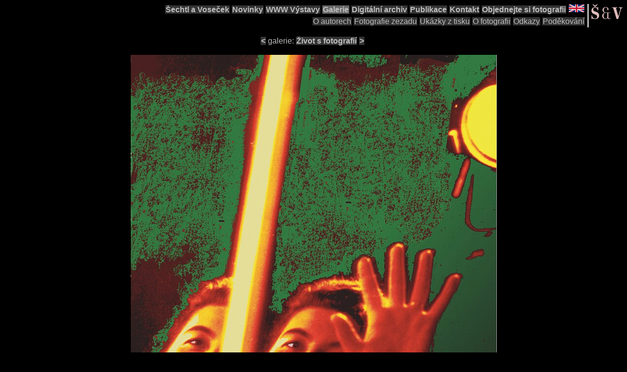

--- FILE ---
content_type: text/html; charset=UTF-8
request_url: https://sechtl-vosecek.ucw.cz/galerie/marie-sechtlova2/90poc-autoportret-jakub.html
body_size: 2738
content:
<!DOCTYPE html>
<HTML prefix="dc: http://purl.org/dc/elements/1.1/" lang="cs"
itemscope itemtype="http://schema.org/ItemPage">
<HEAD>
<META name="generator" content=
"HTML Tidy for HTML5 for Linux version 5.8.0">
<TITLE>Marie Šechtlová: Autoportrét (90. léta)</TITLE>
<META name="dcterms.date" content="(SCHEME=ISO8601) 09-01-2025">
<META name="dcterms.title" content=
"Marie Šechtlová: Autoportrét (90. léta)">
<META name="dc.language" content="(SCHEME=ISO.639-1) cs">
<META name="dcterms.language" content="(SCHEME=ISO.639-1) cs">
<META name="dcterms.identifier" content=
"(SCHEME=URL) https://sechtl-vosecek.ucw.cz/cz/galerie/marie-sechtlova2/90poc-autoportret-jakub.html">
<META property="og:title" content=
"Marie Šechtlová: Autoportrét (90. léta)">
<META property="og:site_name" content="Šechtl a Voseček">
<META property="og:locale" content="cs_CZ">
<META property="og:locale:alternate" content="en_US">
<META name="viewport" content=
"width=device-width, initial-scale=1">
<META property="og:type" content="article">
<META property="og:section" content="Fotografie">
<LINK rel="Home" href="../../index.html">
<LINK rel="Prev" href="89-listopad-nfilm1214-prepr.html">
<LINK rel="Next" href="90poc-klobou.html">
<META name="dcterms.creator" content="Hubička, Jan">
<META name="dcterms.creator" content="Šechtlová, Marie">
<LINK rel="alternate" href=
"https://sechtl-vosecek.ucw.cz/en/galerie/marie-sechtlova2/90poc-autoportret-jakub.html"
hreflang="en" title="English translation">
<LINK rel="canonical" href=
"https://sechtl-vosecek.ucw.cz/galerie/marie-sechtlova2/90poc-autoportret-jakub.html">
<META property="og:url" content=
"https://sechtl-vosecek.ucw.cz/galerie/marie-sechtlova2/90poc-autoportret-jakub.html">
<LINK rel="stylesheet" type="text/css" href=
"../../css/sechtl2.css">
<META http-equiv="Content-type" content="text/html; charset=utf-8">
<LINK rel="shortcut icon" href="../../images/favicon.png" type=
"image/png">
<META property="fb:admins" content="568058401">
<META name="description" content=
"Fotografie z galerie „Život s fotografií“, autor: Marie Šechtlová">
<META property="og:description" content=
"Fotografie z galerie „Život s fotografií“, autor: Marie Šechtlová">

<STYLE type="text/css">
 h2.c4 {text-align:center}
 h1.c3 {text-align:center}
 ul.c2 {text-align:center}
 img.c1 {height:1em; width:2em}
</STYLE>
</HEAD>
<BODY>
<DIV id="fb-root"></DIV>
<SCRIPT async defer src=
"https://connect.facebook.net/en_US/sdk.js#xfbml=1&amp;version=v3.2"></SCRIPT>
<NAV role="navigation">
<DIV id="menutoggle"><INPUT id="menuinput" type="checkbox">
<A href="../../index.html"><IMG src="../../images/SaV2.svg" class=
"moblogo" id="moblogo" alt="" width="44" height="21"></A> <A href=
"https://sechtl-vosecek.ucw.cz/en/galerie/marie-sechtlova2/90poc-autoportret-jakub.html"
hreflang="en"><IMG id="mobflag" src="../../images/english.svg"
width="42" height="21" alt="English"></A> <SPAN class=
"moblogo">&nbsp;</SPAN> <SPAN class="moblogo">&nbsp;</SPAN>
<SPAN class="moblogo">&nbsp;</SPAN>
<DIV id="menu"><A href="../../index.html"><IMG src=
"../../images/SaV2.svg" id="logo" alt="" width="66" height=
"31"></A>
<DIV class="navigaceh">
<UL class="navigace">
<LI class="selectednav"><A href="../../index.html" itemprop=
"url">Šechtl&nbsp;a&nbsp;Voseček</A></LI>
<LI><A href="../../index.html#novinky">Novinky</A></LI>
<LI><A href="../../expozice.html">WWW Výstavy</A></LI>
<LI class="vybrano"><A href="../../galerie.html" itemprop=
"url">Galerie</A></LI>
<LI><A href=
"../../cml/dir/index.html">Digitální&nbsp;archiv</A></LI>
<LI><A href="../../publikace.html">Publikace</A></LI>
<LI><A href="../../contact.html">Kontakt</A></LI>
<LI><A href=
"../../tisk.html">Objednejte&nbsp;si&nbsp;fotografii</A></LI>
<LI id="vlajka"><A href=
"https://sechtl-vosecek.ucw.cz/en/galerie/marie-sechtlova2/90poc-autoportret-jakub.html"
hreflang="en"><IMG src="../../images/english.svg" alt="English"
class="c1" WIDTH="1200" HEIGHT="600"></A></LI>
</UL>
<UL class="navigace">
<LI class="mensi"><A href=
"../../about.html">O&nbsp;autorech</A></LI>
<LI class="mensi"><A href=
"../../raznice1.html">Fotografie&nbsp;zezadu</A></LI>
<LI class="mensi"><A href=
"../../noviny.html">Ukázky&nbsp;z&nbsp;tisku</A></LI>
<LI class="mensi"><A href=
"../../fotografie.html">O&nbsp;fotografii</A></LI>
<LI class="mensi"><A href="../../odkazy.html">Odkazy</A></LI>
<LI class="mensi"><A href=
"../../podekovani.html">Poděkování</A></LI>
</UL>
</DIV>
</DIV>
</DIV>
</NAV>
<DIV class="telo">
<UL class="navigace c2" id="galnav">
<LI><A href="89-listopad-nfilm1214-prepr.html">&lt;</A></LI>
<LI><SPAN itemprop="isPartOf" itemscope itemtype=
"http://schema.org/CollectionPage">galerie: <A href="index.html"
itemprop="URL">Život s fotografií</A></SPAN></LI>
<LI><A href="90poc-klobou.html">&gt;</A></LI>
</UL>
<DIV class="telo" itemprop="mainContentOfPage">
<DL class="obrazek">
<DT><A href="90poc-autoportret-jakub.jpg"><IMG id="galerieobr"
class="uprostred" src="90poc-autoportret-jakub.jpg" alt=""
itemprop="image" WIDTH="747" HEIGHT="1024"></A></DT>
<DD>
<DIV class="like-container">
<UL class="like-buttons">
<LI class="fb-like">
<DIV class="fb-like" data-href=
"https://sechtl-vosecek.ucw.cz/galerie/marie-sechtlova2/90poc-autoportret-jakub.html"
data-layout="standard" data-action="like" data-size="small"
data-show-faces="true" data-share="true"></DIV>
</LI>
</UL>
</DIV>
<DIV class="mozillabug">&nbsp;</DIV>
</DD>
<DD>
<DIV itemprop="about" itemscope itemtype=
"http://schema.org/Photograph" itemref="galerieobr">
<DIV itemprop="name">
<H1 class="jednoduche c3" id="nadpis">Autoportrét (90. léta)</H1>
</DIV>
<DIV itemscope itemtype="http://schema.org/Person" itemprop=
"author">
<H2 class="jednoduche c4" id="autor" itemprop="name">Marie
Šechtlová</H2>
</DIV>
<DIV id="popis" itemprop="description">Fotografovala Marie
Šechtlová, všechna práva vyhrazena.</DIV>
</DIV>
</DD>
</DL>
</DIV>
<UL class="navigace c2" id="galnav2">
<LI><A href="89-listopad-nfilm1214-prepr.html">&lt;</A></LI>
<LI>galerie: <A href="index.html" itemprop="url">Život s
fotografií</A></LI>
<LI><A href="90poc-klobou.html">&gt;</A></LI>
</UL>
</DIV>
<FOOTER>
<DIV class="pata">
<DIV class="like-container">
<UL class="like-buttons">
<LI>
<FORM action="https://www.paypal.com/cgi-bin/webscr" method="post">
<INPUT type="hidden" name="cmd" value="_s-xclick"> <INPUT type=
"hidden" name="hosted_button_id" value="D389VHRDF2AAQ">
<INPUT type="image" src=
"https://www.paypalobjects.com/en_US/i/btn/btn_donate_LG.gif" name=
"submit" alt="PayPal - The safer, easier way to pay online!">
<IMG alt="" src=
"https://www.paypalobjects.com/en_US/i/scr/pixel.gif" width="1"
height="1"></FORM>
</LI>
</UL>
</DIV>
<DIV class="mozillabug">&nbsp;</DIV>
<ADDRESS><SMALL><SPAN itemprop="creator" itemscope itemtype=
"http://schema.org/Organization">Stránky vznikly v rámci projektu
digitalizace archivu <A href="https://sechtl-vosecek.ucw.cz/"
itemprop="URL"><SPAN itemprop="name">Šechtl a Voseček</SPAN></A>.
<A href="../../contact.html">Napište nám</A>. <A href=
"https://www.facebook.com/sechtl.vosecek">Navštivte nás na
Facebooku</A>.</SPAN></SMALL></ADDRESS>
<SMALL>Stránku naposledy upravil: Jan Hubička (<A href=
"mailto:honza@sechtl-vosecek.ucw.cz">honza@sechtl-vosecek.ucw.cz</A>),
<TIME itemprop="dateModified">2025-01-09</TIME></SMALL> 
<SCRIPT>

        window.ga=window.ga||function(){(ga.q=ga.q||[]).push(arguments)};ga.l=+new Date;
        ga('create', 'UA-2399117-1', 'auto');
        ga('send', 'pageview');
</SCRIPT> 
<SCRIPT async src=
'https://www.google-analytics.com/analytics.js'></SCRIPT></DIV>
</FOOTER>
<SCRIPT type="application/ld+json">
{
"@context": "http://schema.org",
"@type": "BreadcrumbList",
"itemListElement":
[
{ "@type": "ListItem", "position": 1,"item":{"@id":"https://sechtl-vosecek.ucw.cz/","name":"Šechtl a Voseček"}},{ "@type": "ListItem", "position": 2,"item":{"@id":"https://sechtl-vosecek.ucw.cz/galerie.html","name":"Galerie"}},{ "@type": "ListItem", "position": 3,"item":{"@id":"https://sechtl-vosecek.ucw.cz/index.html","name":"Život s fotografií"}}
]
}
</SCRIPT>
</BODY>
</HTML>
